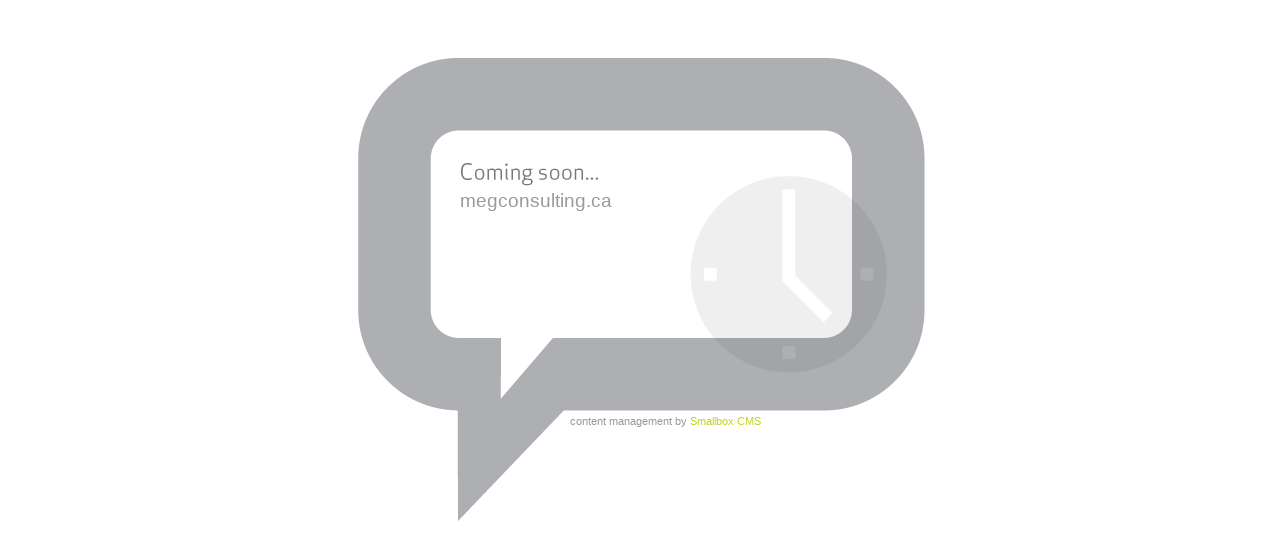

--- FILE ---
content_type: text/html; charset=UTF-8
request_url: http://megconsulting.ca/
body_size: 531
content:
<!DOCTYPE html PUBLIC "-//W3C//DTD XHTML 1.0 Transitional//EN" "http://www.w3.org/TR/xhtml1/DTD/xhtml1-transitional.dtd">
<html>
<head>
<style type="text/css">
 html {height:100%;}
 body {
  font:normal 11px verdana, sans-serif;
  color:#999999;
  height:100%;
 }

 a {
  color:#c3d417;
  text-decoration:none;
 }

 a:hover {
  text-decoration:underline;
 }

 #coming_soon {
  position:relative;
  width:581px; 
  height:474px;
  margin:50px auto 0 auto;
 }

 #domain {
  position:absolute;
  top:140px;
  left:110px;
 }
 #domain > div {
  font-size: 1.75em;
 }
 #text {
  position:absolute;
  left:220px;
  top:365px;
 }
</style>
</head>
<body>
<div id="coming_soon">
    <img src="/coming_soon.gif" width="581" height="474" alt="Coming Soon" />
    <div id="domain">
        <div>megconsulting.ca</div>
    </div>
    <div id="text">content management by <a href="http://www.smallboxcms.com">Smallbox CMS</a></div>
</div>
</body>
</html>
